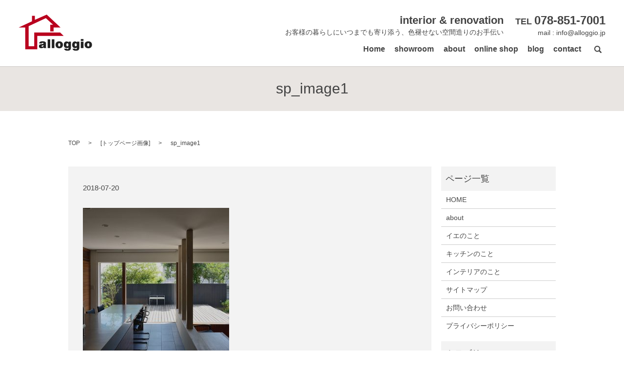

--- FILE ---
content_type: text/html; charset=UTF-8
request_url: https://www.alloggio.jp/sp_image1
body_size: 3339
content:
<!DOCTYPE HTML>
<html lang="ja" prefix="og: http://ogp.me/ns#">
<head>
  <meta charset="utf-8">
  <meta http-equiv="X-UA-Compatible" content="IE=edge,chrome=1">
  <meta name="viewport" content="width=device-width, initial-scale=1">
  <title>&raquo; sp_image1</title>
  <link rel='dns-prefetch' href='//s.w.org' />
<link rel='stylesheet' id='contact-form-7-css'  href='https://www.alloggio.jp/wp-content/plugins/contact-form-7/includes/css/styles.css?ver=4.4.2' type='text/css' media='all' />
<script type='text/javascript' src='https://www.alloggio.jp/wp-content/themes/alloggio.jp/assets/js/vendor/jquery.min.js?ver=4.9.26'></script>
<link rel='shortlink' href='https://www.alloggio.jp/?p=282' />
  <link rel="stylesheet" href="https://www.alloggio.jp/wp-content/themes/alloggio.jp/assets/css/main.css?1769252980">
  <script src="https://www.alloggio.jp/wp-content/themes/alloggio.jp/assets/js/vendor/respond.min.js"></script>
  <!-- facebook -->
  <script>(function(d, s, id) {
    var js, fjs = d.getElementsByTagName(s)[0];
    if (d.getElementById(id)) return;
    js = d.createElement(s); js.id = id;
    js.src = "//connect.facebook.net/ja_JP/sdk.js#xfbml=1&version=v2.0";
    fjs.parentNode.insertBefore(js, fjs);
  }(document, 'script', 'facebook-jssdk'));</script>
</head>
<body class="scrollTop">

  <header>
    <section class="primary_header">
      <div class="row">
                <div class="title">
                      <a href="https://www.alloggio.jp/">
              <object type="image/svg+xml" data="/wp-content/uploads/logo.svg" alt="alloggio"></object>
            </a>
                  </div>
        <nav class="global_nav"><ul><li><a href="https://www.alloggio.jp/">Home<br /><span></span></a></li>
<li><a href="/about#a01">showroom<br /><span></span></a></li>
<li><a href="https://www.alloggio.jp/about">about<br /><span></span></a></li>
<li><a href="https://alloggio.thebase.in">online shop<br /><span></span></a></li>
<li><a href="https://www.alloggio.jp/category/news">blog<br /><span></span></a></li>
<li><a href="https://www.alloggio.jp/contact">contact<br /><span></span></a></li>

              <li class="gnav_search">
                <a href="#">search</a>
  <div class="epress_search">
    <form method="get" action="https://www.alloggio.jp/">
      <input type="text" placeholder="" class="text" name="s" autocomplete="off" value="">
      <input type="submit" value="Search" class="submit">
    </form>
  </div>
  </li>
            </ul>
            <div class="menu_icon">
              <a href="#menu"><span>メニュー開閉</span></a>
            </div></nav>        <div class="hdr_info text-right">
          <p>
            <strong>interior &amp; renovation</strong><br />
            お客様の暮らしにいつまでも寄り添う、色褪せない空間造りのお手伝い
          </p>
          <p>
            <strong class="hdr_phone">TEL  <span>078-851-7001</span></strong><br />
            mail : <a href="mailto:info@alloggio.jp">info@alloggio.jp</a>
          </p>
        </div>
      </div>
    </section>
  </header>

  <main>
              <h1 class="wow" style="";>
      sp_image1            </h1>

    
    <section class="bread_wrap">
      <div class="container gutters">
        <div class="row bread">
              <ul class="col span_12">
      <li><a href="https://www.alloggio.jp">TOP</a></li>

                  <li>[<span style="display: none;">メディア用カテゴリー: </span><a href="https://www.alloggio.jp/attachment_category/top">トップページ画像</a>]</li>
      
    
      <li>sp_image1</li>
    </ul>
          </div>
      </div>
    </section>
        <section>
      <div class="container gutters">
        <div class="row">
          <div class="col span_9 column_main">
                  <article class="row article_detail">

    
      <div class="article_date">
        <p>2018-07-20</p>
      </div>
      <div class="row">

      
        <div class="col span_12">
          <p class="attachment"><a href='/wp-content/uploads/sp_image1.jpg'><img width="300" height="300" src="/wp-content/uploads/sp_image1-300x300.jpg" class="attachment-medium size-medium" alt="" srcset="https://www.alloggio.jp/wp-content/uploads/sp_image1-300x300.jpg 300w, https://www.alloggio.jp/wp-content/uploads/sp_image1-150x150.jpg 150w, https://www.alloggio.jp/wp-content/uploads/sp_image1.jpg 640w" sizes="(max-width: 300px) 100vw, 300px" /></a></p>
        </div>

      
      </div>

    
      <div class="epress_social col span_12">

        
        <div class="epress_social_google_plus_one">
          <g:plusone size="medium" annotation="none" href="https://www.alloggio.jp/sp_image1" ></g:plusone>
        </div>
        <div class="epress_social_twitter">
          <a href="https://twitter.com/share" class="twitter-share-button"{count} data-url="https://www.alloggio.jp/sp_image1" data-text="sp_image1">Tweet</a>
        </div>
        <div class="epress_social_facebook_like">
          <div id="fb-root"></div>
          <div class="fb-like" data-href="https://www.alloggio.jp/sp_image1" data-layout="button_count" data-action="like" data-width="100" data-share="false" data-show_faces="false"></div>
        </div>
      </div>
    </article>

    <div class='epress_pager'>
      <div class="epress_pager_prev">
        <a href="https://www.alloggio.jp/sp_image1" rel="prev">sp_image1</a>      </div>
      <div class="epress_pager_next">
              </div>
    </div>
    
<!-- You can start editing here. -->


			<!-- If comments are closed. -->
		<p class="nocomments">コメントは受け付けていません。</p>

	
            </div>
          <div class="col span_3 column_sub">
            <div class="sidebar">
    <div class="widget_wrap"><p class="widget_header">ページ一覧</p>		<ul>
			<li class="page_item page-item-9"><a href="https://www.alloggio.jp/">HOME</a></li>
<li class="page_item page-item-11"><a href="https://www.alloggio.jp/about">about</a></li>
<li class="page_item page-item-13"><a href="https://www.alloggio.jp/ie">イエのこと</a></li>
<li class="page_item page-item-15"><a href="https://www.alloggio.jp/kitchen">キッチンのこと</a></li>
<li class="page_item page-item-308"><a href="https://www.alloggio.jp/interior">インテリアのこと</a></li>
<li class="page_item page-item-8"><a href="https://www.alloggio.jp/sitemap">サイトマップ</a></li>
<li class="page_item page-item-7"><a href="https://www.alloggio.jp/contact">お問い合わせ</a></li>
<li class="page_item page-item-5"><a href="https://www.alloggio.jp/policy">プライバシーポリシー</a></li>
		</ul>
		</div><div class="widget_wrap"><p class="widget_header">カテゴリー</p>		<ul>
	<li class="cat-item cat-item-13"><a href="https://www.alloggio.jp/category/furniture" >furniture</a>
</li>
	<li class="cat-item cat-item-12"><a href="https://www.alloggio.jp/category/kitchen" >kitchen</a>
</li>
	<li class="cat-item cat-item-8"><a href="https://www.alloggio.jp/category/order" >original product</a>
</li>
	<li class="cat-item cat-item-9"><a href="https://www.alloggio.jp/category/event" >イベント情報</a>
</li>
	<li class="cat-item cat-item-2"><a href="https://www.alloggio.jp/category/news" >ブログ</a>
</li>
	<li class="cat-item cat-item-14"><a href="https://www.alloggio.jp/category/%e3%83%ac%e3%83%b3%e3%82%bf%e3%83%ab%e3%82%b9%e3%83%9a%e3%83%bc%e3%82%b9" >レンタルスペース</a>
</li>
	<li class="cat-item cat-item-6"><a href="https://www.alloggio.jp/category/case" >施行例</a>
</li>
		</ul>
</div>		<div class="widget_wrap">		<p class="widget_header">最近の投稿</p>		<ul>
											<li>
					<a href="https://www.alloggio.jp/news/918">Miele　Experience　Center神戸のご案内</a>
									</li>
											<li>
					<a href="https://www.alloggio.jp/news/914">LIXIL リフォームネット登録店です！</a>
									</li>
											<li>
					<a href="https://www.alloggio.jp/news/898">カラーコーディネート講座</a>
									</li>
											<li>
					<a href="https://www.alloggio.jp/news/882">クリスマスコラボレッスン！</a>
									</li>
											<li>
					<a href="https://www.alloggio.jp/news/872">キャンドルリースのワークショップ～MAGIS大阪ショールーム～</a>
									</li>
					</ul>
		</div>1  </div>
          </div>
        </div>
      </div>
    </section>
    
  </main>
<footer>
    <div class="container">
      <div class="row">
        <nav class="col span_12 pc-only"><ul><li><a href="https://www.alloggio.jp/">Home<br /><span></span></a></li>
<li><a href="/about#a01">showroom<br /><span></span></a></li>
<li><a href="https://www.alloggio.jp/about">about<br /><span></span></a></li>
<li><a href="https://alloggio.thebase.in">online shop<br /><span></span></a></li>
<li><a href="https://www.alloggio.jp/contact">contact<br /><span></span></a></li>
</ul></nav>
      </div>
    </div>
    <div class="row">
      <div class="col span_12 copyright">
        <p>Copyright &copy; alloggio All Rights Reserved.</p>
      </div>
    </div>
    <p class="pagetop"><a href="#top"></a></p>
  </footer>

  <script src="https://www.alloggio.jp/wp-content/themes/alloggio.jp/assets/js/vendor/bundle.js"></script>
  <script src="https://www.alloggio.jp/wp-content/themes/alloggio.jp/assets/js/main.js?"></script>

  <!-- twitter -->
  <script>!function(d,s,id){var js,fjs=d.getElementsByTagName(s)[0],p=/^http:/.test(d.location)?'http':'https';if(!d.getElementById(id)){js=d.createElement(s);js.id=id;js.src=p+'://platform.twitter.com/widgets.js';fjs.parentNode.insertBefore(js,fjs);}}(document, 'script', 'twitter-wjs');</script>
  <!-- google+ -->
  <script src="https://apis.google.com/js/platform.js" async defer>{lang: "ja"}</script>

  <script type='text/javascript' src='https://www.alloggio.jp/wp-content/plugins/contact-form-7/includes/js/jquery.form.min.js?ver=3.51.0-2014.06.20'></script>
<script type='text/javascript'>
/* <![CDATA[ */
var _wpcf7 = {"loaderUrl":"https:\/\/www.alloggio.jp\/wp-content\/plugins\/contact-form-7\/images\/ajax-loader.gif","recaptchaEmpty":"\u3042\u306a\u305f\u304c\u30ed\u30dc\u30c3\u30c8\u3067\u306f\u306a\u3044\u3053\u3068\u3092\u8a3c\u660e\u3057\u3066\u304f\u3060\u3055\u3044\u3002","sending":"\u9001\u4fe1\u4e2d ..."};
/* ]]> */
</script>
<script type='text/javascript' src='https://www.alloggio.jp/wp-content/plugins/contact-form-7/includes/js/scripts.js?ver=4.4.2'></script>
</body>
</html>


--- FILE ---
content_type: text/html; charset=utf-8
request_url: https://accounts.google.com/o/oauth2/postmessageRelay?parent=https%3A%2F%2Fwww.alloggio.jp&jsh=m%3B%2F_%2Fscs%2Fabc-static%2F_%2Fjs%2Fk%3Dgapi.lb.en.2kN9-TZiXrM.O%2Fd%3D1%2Frs%3DAHpOoo_B4hu0FeWRuWHfxnZ3V0WubwN7Qw%2Fm%3D__features__
body_size: 162
content:
<!DOCTYPE html><html><head><title></title><meta http-equiv="content-type" content="text/html; charset=utf-8"><meta http-equiv="X-UA-Compatible" content="IE=edge"><meta name="viewport" content="width=device-width, initial-scale=1, minimum-scale=1, maximum-scale=1, user-scalable=0"><script src='https://ssl.gstatic.com/accounts/o/2580342461-postmessagerelay.js' nonce="pbSLR_xvz4fWIhkqV_p1Nw"></script></head><body><script type="text/javascript" src="https://apis.google.com/js/rpc:shindig_random.js?onload=init" nonce="pbSLR_xvz4fWIhkqV_p1Nw"></script></body></html>